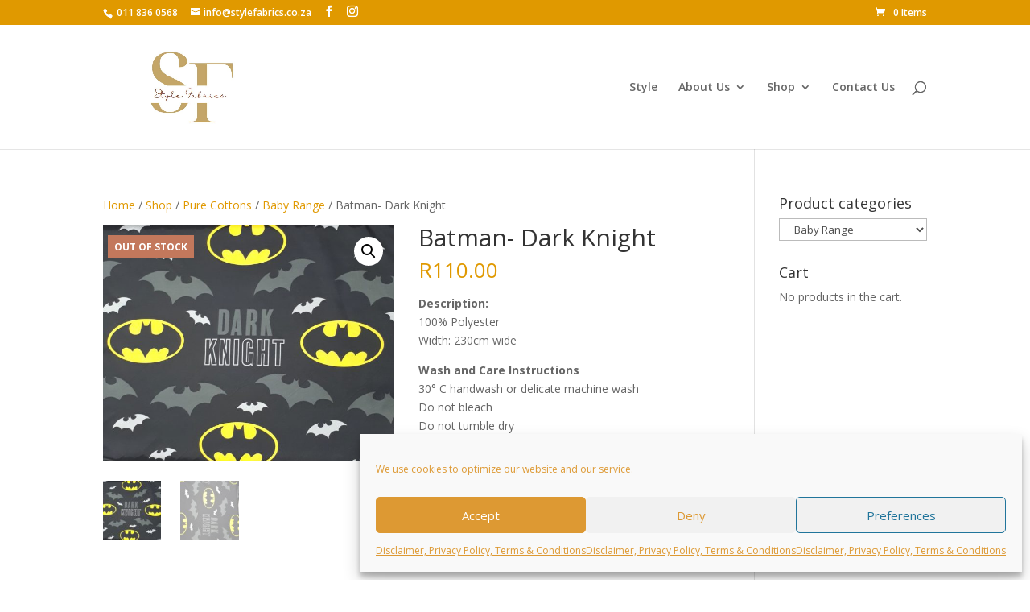

--- FILE ---
content_type: text/css
request_url: https://stylefabrics.co.za/wp-content/cache/wpfc-minified/qj50oxqe/7n3h4.css
body_size: 366
content:
.woopq-quantity {
height: auto !important;
}
.woopq-quantity-input {
display: flex;
align-items: center;
}
.woopq-quantity-plus-minus .plus, .woopq-quantity-plus-minus .minus, .woopq-quantity-plus-minus .btn-plus, .woopq-quantity-plus-minus .btn-minus {
display: none !important;
}
.woopq-quantity-input-plus, .woopq-quantity-input-minus {
width: 40px;
height: 40px;
line-height: 38px;
text-align: center;
cursor: pointer;
background-color: #fefefe;
border: 1px solid #e5e5e5;
-webkit-touch-callout: none;
-webkit-user-select: none;
-khtml-user-select: none;
-moz-user-select: none;
-ms-user-select: none;
user-select: none;
}
.woopq-quantity-input-plus:hover, .woopq-quantity-input-minus:hover {
background-color: #f0f0f0;
}
.woopq-quantity-input .qty {
width: 40px;
height: 40px;
line-height: 38px;
padding: 0 10px;
margin: 0;
box-shadow: none;
border-width: 1px 0;
border-style: solid;
border-color: #e5e5e5;
background-color: #fefefe;
}
.woopq-quantity-input input::-webkit-outer-spin-button, .woopq-quantity-input input::-webkit-inner-spin-button {
-webkit-appearance: none;
margin: 0;
}
.woopq-quantity-input input[type=number] {
-moz-appearance: textfield;
}
.woopq-disabled {
opacity: .5 !important;
pointer-events: none !important;
cursor: not-allowed !important;
}
.woopq-atc-disabled {
opacity: .5 !important;
pointer-events: none !important;
cursor: not-allowed !important;
}
.woopq-type-radio label {
display: block;
}

--- FILE ---
content_type: text/javascript
request_url: https://stylefabrics.co.za/wp-content/plugins/wpc-product-quantity/assets/js/frontend.js?ver=5.0.2
body_size: 1953
content:
'use strict';

(function($) {
  var woopq_timeout = null;

  $(function() {
    woopq_init_qty();
  });

  $(document).on('keyup', '[name="quantity"]', function() {
    if ($(this).closest('.variations_form').length &&
        $(this).closest('.woopq-quantity').length) {
      $(this).closest('.variations_form').data('woopq_changed', 1);
    }
  });

  $(document).
      on('click touch',
          '.woopq-quantity-input-plus, .woopq-quantity-input-minus',
          function() {
            if ($(this).closest('.variations_form').length &&
                $(this).closest('.woopq-quantity').length) {
              $(this).closest('.variations_form').data('woopq_changed', 1);
            }
          });

  $(document).on('found_variation', function(e, t) {
    var $quantity = $(e['target']).
        closest('.variations_form').
        find('[name="quantity"]').
        closest('.woopq-quantity');
    var value = parseFloat($quantity.find('.qty').val());
    var changed = $(e['target']).
        closest('.variations_form').
        data('woopq_changed');

    if (t.woopq_qty != undefined) {
      $quantity.replaceWith(woopq_decode_entities(t.woopq_qty));
    }

    if (changed === undefined) {
      // did not change qty
      woopq_init_qty_e($(e['target']).
              closest('.variations_form').
              find('[name="quantity"]').
              closest('.woopq-quantity'), t.woopq_min, t.woopq_max, t.woopq_step,
          t.woopq_value);
    } else {
      woopq_init_qty_e($(e['target']).
              closest('.variations_form').
              find('[name="quantity"]').
              closest('.woopq-quantity'), t.woopq_min, t.woopq_max, t.woopq_step,
          value);
    }

    $(document.body).trigger('woopq_replace_qty');
    //TODO: check if is woobt/ woosb/ woosg/ woofs
  });

  $(document).on('reset_data', function(e) {
    var $quantity = $(e['target']).
        closest('.variations_form').
        find('[name="quantity"]').
        closest('.woopq-quantity');
    var value = parseFloat($quantity.find('.qty').val());
    var changed = $(e['target']).
        closest('.variations_form').
        data('woopq_changed');
    var variable_qty = $(e['target']).
        closest('.variations_form').
        find('.woopq-quantity-variable').
        attr('data-qty');

    if (variable_qty != undefined) {
      $quantity.replaceWith(woopq_decode_entities(variable_qty));
    }

    if (changed === undefined) {
      woopq_init_qty_e($(e['target']).
          closest('.variations_form').
          find('[name="quantity"]').
          closest('.woopq-quantity'), null, null, null, null);
    } else {
      woopq_init_qty_e($(e['target']).
          closest('.variations_form').
          find('[name="quantity"]').
          closest('.woopq-quantity'), null, null, null, value);
    }

    $(document.body).trigger('woopq_reset_qty');
    //TODO: check if is woobt/ woosb/ woosg/ woofs
  });

  $(document).on('woosq_loaded', function() {
    $('#woosq-popup ').find('.woopq-quantity').each(function() {
      woopq_init_qty_e($(this));
    });
  });

  if (woopq_vars.auto_correct === 'out_of_focus') {
    $(document).on('focusout', '.woopq-quantity input.qty', function() {
      var $this = $(this);

      woopq_disable_atc($this);
      woopq_check_qty($this);
    });
  } else {
    $(document).on('keyup', '.woopq-quantity input.qty', function() {
      var $this = $(this);

      woopq_disable_atc($this);

      if (woopq_timeout != null) clearTimeout(woopq_timeout);
      woopq_timeout = setTimeout(woopq_check_qty, woopq_vars.timeout, $this);
    });
  }

  $(document).
      on('click touch',
          '.woopq-quantity-input-plus, .woopq-quantity-input-minus',
          function() {
            // get values
            var $qty = $(this).
                    closest('.woopq-quantity-input').
                    find('input.qty'), val = parseFloat($qty.val()),
                max = parseFloat($qty.attr('max')),
                min = parseFloat($qty.attr('min')), step = $qty.attr('step');

            woopq_disable_atc($qty);

            // format values
            if (!val || val === '' || val === 'NaN') {
              val = 0;
            }

            if (max === '' || max === 'NaN') {
              max = '';
            }

            if (min === '' || min === 'NaN') {
              min = 0;
            }

            if (step === 'any' || step === '' || step === undefined ||
                parseFloat(step) === 'NaN') {
              step = 1;
            } else {
              step = parseFloat(step);
            }

            // change the value
            if ($(this).is('.woopq-quantity-input-plus')) {
              if (max && (val + step >= max)) {
                $qty.val(max);
              } else {
                $qty.val((val + step).toFixed(woopq_decimal_places(step)));
              }
            } else {
              if (min && (val - step <= min)) {
                $qty.val(min);
              } else if (val > 0) {
                $qty.val((val - step).toFixed(woopq_decimal_places(step)));
              }
            }

            woopq_check_qty($qty);
          });
})(jQuery);

function woopq_init_qty(min = null, max = null, step = null, val = null) {
  jQuery('.woopq-quantity-hidden').each(function() {
    var $this = jQuery(this);
    var $this_atc = $this.closest('form.cart').find('[name="add-to-cart"]');

    if ($this_atc.length) {
      if ($this.hasClass('woopq-quantity-disabled')) {
        $this_atc.addClass('woopq-atc-disabled');
      } else {
        $this_atc.removeClass('woopq-atc-disabled');
      }
    }
  });

  jQuery('.woopq-quantity').each(function() {
    woopq_init_qty_e(jQuery(this), min, max, step, val);
  });
}

function woopq_init_qty_e($e, min = null, max = null, step = null, val = null) {
  var $qty = $e.find('.qty');
  var _min = parseFloat((min != null) ? min : $e.attr('data-min'));
  var _max = parseFloat((max != null) ? max : $e.attr('data-max'));
  var _step = parseFloat((step != null) ? step : $e.attr('data-step'));
  var _val = parseFloat((val != null) ? val : $e.attr('data-value'));

  woopq_disable_atc($qty);

  $qty.attr('min', _min).attr('max', _max).attr('step', _step).val(_val);

  jQuery(document.body).
      trigger('woopq_init_qty', [$qty, _val, _min, _max, _step]);

  woopq_check_qty($qty);
}

function woopq_check_qty($qty) {
  var val = parseFloat($qty.val());
  var min = parseFloat($qty.attr('min'));
  var max = parseFloat($qty.attr('max'));
  var step = parseFloat($qty.attr('step'));
  var fix = Math.pow(10, Number(woopq_decimal_places(step)) + 2);

  if ((step === '') || isNaN(step) || step <= 0) {
    step = 1;
  }

  if ((min === '') || isNaN(min) || min < 0) {
    min = step;
  }

  if ((val === '') || isNaN(val) || val < 0 || val < min) {
    val = min;
  }

  var remainder_before = woopq_float_remainder(
      Math.round(fix * (val - min)) / fix, step);

  if (remainder_before > 0) {
    if (woopq_vars.rounding === 'up') {
      val = (val * fix - remainder_before * fix + step * fix) / fix;
    } else {
      val = (val * fix - remainder_before * fix) / fix;
    }
  }

  if (!isNaN(min) && (val < min)) {
    val = min;
  }

  if (!isNaN(max) && (val > max)) {
    val = max;
  }

  var remainder = woopq_float_remainder(Math.round(fix * (val - min)) / fix,
      step);

  if (remainder > 0) {
    val = (val * fix - remainder * fix) / fix;
  }

  $qty.val(val).trigger('change');
  woopq_enable_atc($qty);

  jQuery(document.body).trigger('woopq_check_qty', [$qty, val, min, max, step]);
}

function woopq_enable_atc($qty) {
  $qty.closest('form.cart').
      find('.single_add_to_cart_button').
      removeClass('woopq-disabled');
}

function woopq_disable_atc($qty) {
  $qty.closest('form.cart').
      find('.single_add_to_cart_button').
      addClass('woopq-disabled');
}

function woopq_decimal_places(num) {
  var match = ('' + num).match(/(?:\.(\d+))?(?:[eE]([+-]?\d+))?$/);

  if (!match) {
    return 0;
  }

  return Math.max(0, // Number of digits right of decimal point.
      (match[1] ? match[1].length : 0)
      // Adjust for scientific notation.
      - (match[2] ? +match[2] : 0));
}

function woopq_float_remainder(val, step) {
  var valDecCount = (val.toString().split('.')[1] || '').length;
  var stepDecCount = (step.toString().split('.')[1] || '').length;
  var decCount = valDecCount > stepDecCount ? valDecCount : stepDecCount;
  var valInt = parseInt(val.toFixed(decCount).replace('.', ''));
  var stepInt = parseInt(step.toFixed(decCount).replace('.', ''));

  return (valInt % stepInt) / Math.pow(10, decCount);
}

function woopq_decode_entities(encodedString) {
  var textArea = document.createElement('textarea');
  textArea.innerHTML = encodedString;

  return textArea.value;
}

--- FILE ---
content_type: text/plain
request_url: https://www.google-analytics.com/j/collect?v=1&_v=j102&a=235277971&t=pageview&_s=1&dl=https%3A%2F%2Fstylefabrics.co.za%2Fshop%2Fpure-cottons%2Fbaby-range%2Fbatman-dark-knight%2F&ul=en-us%40posix&dt=Batman-%20Dark%20Knight%20-%20Style%20Fabrics&sr=1280x720&vp=1280x720&_u=IEBAAEABAAAAACAAI~&jid=1055509925&gjid=1173180393&cid=565960672.1769092099&tid=UA-32792302-1&_gid=1714148453.1769092099&_r=1&_slc=1&z=799210837
body_size: -451
content:
2,cG-4JXZRNZNV0